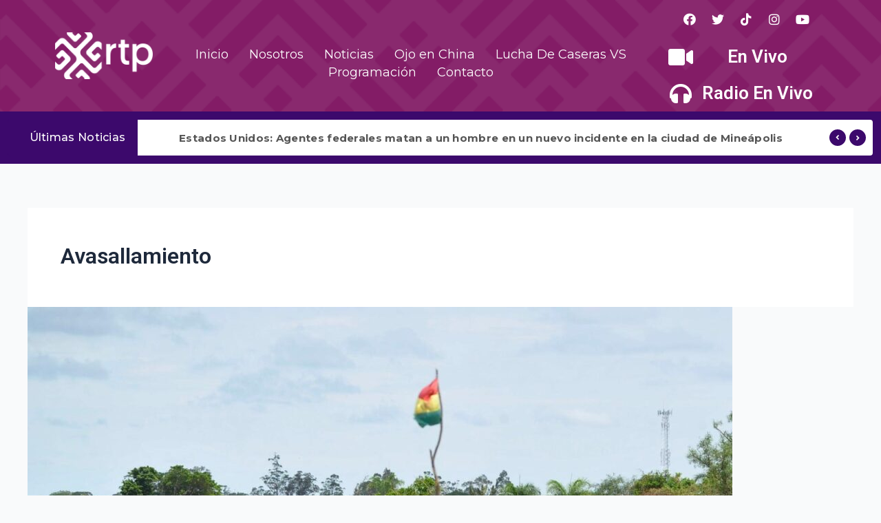

--- FILE ---
content_type: text/css
request_url: https://rtpbolivia.com.bo/wp-content/cache/speedycache/rtpbolivia.com.bo/assets/0f6557200e304b9d-main.css
body_size: 10102
content:
.text-center{text-align:center}.text-left{text-align:left}.text-right{text-align:right}.xt-project-gallery-grid-item.padding-o{margin-bottom:0;padding:0}.wpb-ea-content-items-slider.owl-theme .owl-dots,.wpb-ea-member-items-slider.owl-theme .owl-dots,.wpb-ea-testimonial-items-slider.owl-theme .owl-dots,.wpb-ea-logo-sliders.owl-theme .owl-dots,.wpb-ea-posts-slider.owl-theme .owl-dots{margin-top:15px}.theme-main-slider.owl-theme .owl-dots .owl-dot span,.wpb-ea-content-items-slider.owl-theme .owl-dots .owl-dot span,.wpb-ea-member-items-slider.owl-theme .owl-dots .owl-dot span,.wpb-ea-testimonial-items-slider.owl-theme .owl-dots .owl-dot span,.wpb-ea-posts-slider.owl-theme .owl-dots .owl-dot span,.wpb-ea-logo-sliders.owl-theme .owl-dots .owl-dot span{background-color:#3878ff;border:1px solid;border-color:#3878ff}.theme-main-slider.owl-theme .owl-dots .owl-dot span{border-color:#fff;background-color:#fff}body .theme-main-slider.owl-theme .owl-dots .owl-dot span,body .wpb-ea-content-items-slider.owl-theme .owl-dots .owl-dot span,body .wpb-ea-member-items-slider.owl-theme .owl-dots .owl-dot span,body .wpb-ea-testimonial-items-slider.owl-theme .owl-dots .owl-dot span,body .wpb-ea-posts-slider.owl-theme .owl-dots .owl-dot span,body .wpb-ea-logo-sliders.owl-theme .owl-dots .owl-dot span{display:inline-block;height:9px;cursor:pointer;margin-right:5px;width:20px;border-radius:6px}body .theme-main-slider.owl-theme .owl-dots .owl-dot span{width:15px;height:15px;border-radius:10px;margin:0}body .theme-main-slider.owl-theme .owl-dots .owl-dot.active span,body .wpb-ea-content-items-slider.owl-theme .owl-dots .owl-dot.active span,body .wpb-ea-member-items-slider.owl-theme .owl-dots .owl-dot.active span,body .wpb-ea-testimonial-items-slider.owl-theme .owl-dots .owl-dot.active span,body .wpb-ea-posts-slider.owl-theme .owl-dots .owl-dot.active span,body .wpb-ea-logo-sliders.owl-theme .owl-dots .owl-dot.active span{width:30px;-webkit-transition:all 0.2s ease-out;-moz-transition:all 0.2s ease-out;-o-transition:all 0.2s ease-out;-ms-transition:all 0.2s ease-out;transition:all 0.2s ease-out;-webkit-font-smoothing:antialiased;-moz-osx-font-smoothing:grayscale}.theme-main-slider.owl-theme .owl-dots .owl-dot.active span{background-color:#3878ff;border-color:#3878ff}.wpb-ea-content-items-slider.owl-theme .owl-nav [class*=owl-],.wpb-ea-member-items-slider.owl-theme .owl-nav [class*=owl-],.wpb-ea-testimonial-items-slider.owl-theme .owl-nav [class*=owl-],.wpb-ea-posts-slider.owl-theme .owl-nav [class*=owl-]{position:absolute;border-radius:50%;padding:0}.wpb-ea-content-items-slider.owl-theme .owl-nav,.wpb-ea-member-items-slider.owl-theme .owl-nav,.wpb-ea-testimonial-items-slider.owl-theme .owl-nav,.wpb-ea-posts-slider.owl-theme .owl-nav{position:unset}.wpb-ea-content-items-slider.owl-theme .owl-prev,.wpb-ea-content-items-slider.owl-theme .owl-next,.wpb-ea-member-items-slider.owl-theme .owl-prev,.wpb-ea-member-items-slider.owl-theme .owl-next,.wpb-ea-testimonial-items-slider.owl-theme .owl-prev,.wpb-ea-testimonial-items-slider.owl-theme .owl-next,.wpb-ea-posts-slider.owl-theme .owl-prev,.wpb-ea-posts-slider.owl-theme .owl-next,.wpb-ea-logo-sliders.owl-theme .owl-prev,.wpb-ea-logo-sliders.owl-theme .owl-next{border-color:rgb(255 255 255 / .44);top:calc(50% - 25px);height:40px;width:40px;line-height:45px;background-color:#3878ff;margin:0}.wpb-ea-content-items-slider .owl-prev,.wpb-ea-member-items-slider .owl-prev,.wpb-ea-testimonial-items-slider .owl-prev,.wpb-ea-posts-slider .owl-prev{left:-10%}.wpb-ea-content-items-slider .owl-next,.wpb-ea-member-items-slider .owl-next,.wpb-ea-testimonial-items-slider .owl-next,.wpb-ea-posts-slider .owl-next{right:-10%}.wpb-ea-content-items-slider .owl-prev i,.wpb-ea-content-items-slider .owl-next i,.wpb-ea-member-items-slider .owl-prev i,.wpb-ea-member-items-slider .owl-next i,.wpb-ea-testimonial-items-slider .owl-prev i,.wpb-ea-testimonial-items-slider .owl-next i,.wpb-ea-posts-slider .owl-prev i,.wpb-ea-posts-slider .owl-next i,.wpb-ea-logo-sliders.owl-theme .owl-prev i,.wpb-ea-logo-sliders.owl-theme .owl-next i{color:#fff;font-size:16px}.wpb-ea-content-items-slider.owl-theme .owl-nav,.wpb-ea-member-items-slider.owl-theme .owl-nav,.wpb-ea-testimonial-items-slider.owl-theme .owl-nav,.wpb-ea-posts-slider.owl-theme .owl-nav{margin-top:0}.wpb-ea-content-items-slider.owl-theme .owl-nav .disabled,.wpb-ea-member-items-slider.owl-theme .owl-nav .disabled,.wpb-ea-testimonial-items-slider.owl-theme .owl-nav .disabled,.wpb-ea-posts-slider.owl-theme .owl-nav .disabled{opacity:.7}.wpb-ea-button-primary a{display:inline-block;font-size:16px;font-weight:600;color:#3878ff;padding:12px 40px;border:2px solid;border-color:#3878ff;border-radius:5px;transition:.3s}.wpb-ea-button-primary a:hover{background-color:#3878ff;color:#fff}.wpb-ea-button-primary.btn-white a{color:#fff;border-color:#fff}.wpb-ea-button-primary.btn-white a:hover{background-color:#3878ff;border-color:#3878ff}.wpb-ea-button-primary.btn-white.wpb-ea-button-btn_background a{background-color:#3878ff;border-color:#3878ff;color:#fff}.text-center{text-align:center}.text-left{text-align:left}.text-right{text-align:right}.rtl .text-right{text-align:left}.rtl .text-left{text-align:right}.owl-carousel .owl-nav button{display:flex;align-items:center;justify-content:center}.wpb-ea-alert{position:relative;padding:.75rem 1.25rem;margin-bottom:1rem;border:1px solid #fff0;border-radius:.25rem}.wpb-ea-alert-primary{color:#004085;background-color:#cce5ff;border-color:#b8daff}.wpb-ea-alert-secondary{color:#383d41;background-color:#e2e3e5;border-color:#d6d8db}.wpb-ea-alert-success{color:#155724;background-color:#d4edda;border-color:#c3e6cb}.wpb-ea-alert-danger{color:#721c24;background-color:#f8d7da;border-color:#f5c6cb}.wpb-ea-alert-warning{color:#856404;background-color:#fff3cd;border-color:#ffeeba}.wpb-ea-alert-info{color:#0c5460;background-color:#d1ecf1;border-color:#bee5eb}.wpb-ea-content-items-grid>div{margin-bottom:30px}.wpb-ea-content-items-grid .wpb-ea-content-box{height:100%;box-shadow:0 1px 6px 0 rgb(0 0 0 / .06)}.wpb-ea-content-box{background:#fff}.wpb-ea-content-box-inner{padding:27px 30px 27px 30px}.wpb-ea-content-box img{width:100%}.wpb-ea-content-box-inner h3{font-size:18px;font-weight:700;color:#000;margin:0 0 18px;padding-bottom:0;line-height:22px}.wpb-ea-content-box-inner span.wpb-ea-content-box-text p{margin-bottom:0}.wpb-ea-content-box:not(.wpb-ea-content-box-bg-default) .wpb-ea-content-box-inner span.wpb-ea-content-box-text p,.wpb-ea-content-box:not(.wpb-ea-content-box-bg-default) .wpb-ea-content-box-inner h3{color:#fff}.wpb-ea-content-box-bg-blue .wpb-ea-content-box-inner{background:#3dc1d3}.wpb-ea-content-box-bg-purple .wpb-ea-content-box-inner{background:#546de5}.wpb-ea-content-box-bg-red .wpb-ea-content-box-inner{background:#fa575d}.wpb-ea-content-box-bg-orange .wpb-ea-content-box-inner{background:#ffc048}.wpb-ea-content-box-bg-coral .wpb-ea-content-box-inner{background:coral}.wpb-ea-content-box-bg-sky_blue .wpb-ea-content-box-inner{background:#5352ed}.wpb-ea-content-box-bg-wet_asphalt .wpb-ea-content-box-inner{background:#636e72}.wpb-ea-content-box-bg-tomato .wpb-ea-content-box-inner{background:#ff6348}.wpb-ea-service-box-type-icon{display:-webkit-box;display:-ms-flexbox;display:flex;-webkit-box-align:start;-ms-flex-align:start;align-items:flex-start}.wpb-ea-service-box-type-icon.wpb-ea-service-box-icon-style-default .wpb-ea-service-box-icon{max-width:4.125rem;-webkit-box-flex:0;-ms-flex:0 0 4.125rem;flex:0 0 4.125rem;margin-right:1.5625rem}.wpb-ea-service-box-icon-style-default.wpb-ea-service-box-icon-position-right .wpb-ea-service-box-icon{order:2;margin-right:0;margin-left:1.5625rem}@media only screen and (max-width:991px){.wpb-ea-service-box-type-icon.wpb-ea-service-box-icon-style-default .wpb-ea-service-box-icon{max-width:2.125rem}}.wpb-ea-service-box-icon-style-default.wpb-ea-service-box-icon-position-right{text-align:right}.wpb-ea-service-box-type-icon.wpb-ea-service-box-icon-style-grid{display:block}.wpb-ea-service-box-icon-style-grid{box-shadow:rgb(0 0 0 / .12) 0 3px 13px 1px;padding:40px;background:#fff;border-radius:4px;transition:0.4s;cursor:default;text-align:center}.wpb-ea-service-box-icon-style-grid i{background-color:rgb(72 146 248 / .2);width:90px;height:90px;display:inline-flex;align-items:center;justify-content:center;margin-bottom:30px;border-radius:50%}.wpb-ea-service-box-icon-style-grid:hover{transform:translateY(-8px)}.wpb-ea-service-box{margin-bottom:30px}.wpb-ea-service-box.wpb-ea-service-box-type-image{box-shadow:rgb(0 0 0 / .12) 0 3px 13px 1px;border-radius:3px;overflow:hidden}.wpb-ea-service-box.wpb-ea-service-box-type-image .wpb-ea-service-box-content{background:#fff}.wpb-ea-service-box img{display:block;width:100%}.wpb-ea-service-box i{font-size:35px;color:#3878ff;transition:all 0.3s ease}.wpb-ea-service-box.wpb-ea-service-box-icon-style-default:hover i{-webkit-transform:translateY(-10px);-ms-transform:translateY(-10px);transform:translateY(-10px)}.wpb-ea-service-box h3{font-size:18px;line-height:28px;font-weight:600;color:#000;margin-bottom:20px;margin-top:0}.wpb-ea-service-box span.wpb-ea-service-box-text p{color:#777;font-size:15px}.wpb-ea-service-box-btn{display:block;margin-top:28px;font-weight:600}.wpb-ea-service-box-image .wpb-ea-service-box-btn{border:2px solid #f2f3f6;padding:12px 0;text-align:center;border-radius:3px}.wpb-ea-service-box-image .wpb-ea-service-box-btn:hover{color:#fff}.wpb-ea-team-member{background-color:#fff;margin-bottom:30px;margin-bottom:30px;border-radius:5px;overflow:hidden}.wpb-ea-team-member.wpb-ea-team-member-shadow-yes{box-shadow:2px 2px 2px rgb(0 0 0 / .04);-webkit-box-shadow:2px 2px 2px rgb(0 0 0 / .04)}.wpb-ea-member-items-slider .wpb-ea-team-member{margin-bottom:5px}.wpb-ea-team-member .person-info{padding:30px}.wpb-ea-team-member .social-links{margin:0;padding:0}.wpb-ea-team-member .social-links li{margin:0;display:inline-block}.wpb-ea-team-member .social-links li a{display:block;padding:3px 10px}.wpb-ea-team-member .person_image{position:relative}.wpb-ea-team-member .social-buttons{position:absolute;bottom:0;top:auto;padding:20px 0;left:0;display:-webkit-box;display:-ms-flexbox;display:flex;width:100%;opacity:0;-webkit-transition:all .6s;-o-transition:all .6s;transition:all .6s;-webkit-box-pack:center;-ms-flex-pack:center;justify-content:center;text-align:center;align-items:center}.wpb-ea-team-member:hover .social-buttons{opacity:1}.wpb-ea-team-member .social-links{line-height:0;font-size:14px;-webkit-transition:all .3s;-o-transition:all .3s;transition:all .3s;opacity:0;-webkit-transform:translate3d(0,15px,0);transform:translate3d(0,15px,0)}.wpb-ea-team-member:hover .social-links{opacity:1;-webkit-transform:translateZ(0);transform:translateZ(0)}.wpb-ea-team-member .social-buttons a,.wpb-ea-team-member .social-buttons a:hover{color:#fff}.wpb-ea-team-member h3{margin-top:0;margin-bottom:6px;font-size:20px;line-height:normal}.wpb-ea-team-designation{font-weight:600;font-size:12px;text-transform:uppercase;letter-spacing:1px;line-height:14px;color:rgb(49 50 51 / .5)}.wpb-ea-team-member .wpb-ea-team-bio{margin-top:20px;font-size:14px}.wpb-ea-team-member .wpb-ea-team-bio p:last-child{margin-bottom:0}.wpb-ea-pricing-table{background-color:#fff;box-shadow:0 0 15px rgb(41 41 41 / .12);border-radius:5px;padding:50px 30px}.wpb-ea-pricing-table.active{box-shadow:0 0 30px rgb(41 41 41 / .2);margin-top:-20px;padding:60px 30px}.wpb-ea-pricing-table h2.pricing-heading{font-size:28px;font-weight:700;line-height:normal;color:#1f1f1f;margin-top:0;margin-bottom:12px}.wpb-ea-pricing-table .pricing-subheading{font-size:15px;line-height:normal;color:#5a5959}.wpb-ea-pricing-table .pricing-tag{font-size:28px;font-weight:600;line-height:normal;color:#3878ff;margin-top:40px;margin-bottom:40px}.wpb-ea-pricing-table span.pricing-currency-left{font-size:18px;position:relative;top:0}.wpb-ea-pricing-table span.pricing-currency-right{font-size:30px;position:relative;top:-14px}.wpb-ea-pricing-table .pricing-time{font-size:16px;font-weight:500;color:#1f1f1f;margin-top:0}.wpb-ea-pricing-table .priceing-features{margin-top:20px;text-align:left}.rtl .wpb-ea-pricing-table .priceing-features{text-align:right}.wpb-ea-pricing-table .priceing-features ul{margin:0;padding:0}.wpb-ea-pricing-table .priceing-features ul li{list-style:none;font-size:15px;font-weight:400;line-height:normal;color:#333;margin-bottom:20px}.wpb-ea-pricing-table .priceing-features ul li:last-child{margin-bottom:0}.wpb-ea-pricing-table .priceing-features ul li i.feature-icon{display:inline-block;margin-right:15px;color:#3878ff}.wpb-ea-testimonial-item{box-shadow:rgb(0 0 0 / .12) 0 3px 13px 1px;border-radius:3px;padding:40px;background-color:#fff}.wpb-ea-testimonial-items-grid .wpb-ea-testimonial-item{margin-bottom:30px}.wpb-ea-testimonial-items-slider .wpb-ea-testimonial-item{margin-bottom:10px;box-shadow:0 0 8px 0 rgb(0 0 0 / .08)}.wpb-ea-testimonial-item .description{margin-bottom:20px}.wpb-ea-testimonial-item .description .quote{color:#3878ff;font-weight:700;font-size:20px;margin-bottom:30px;display:inline-block}.wpb-ea-testimonial-item .description h5.testimonial-title{color:#000;font-size:18px;line-height:24px;font-weight:600;margin-bottom:30px;margin-top:0}.wpb-ea-testimonial-item .description p.testimonial-content{color:#777;font-size:16px;font-weight:400;font-style:italic;line-height:26px;margin-bottom:20px;margin-top:0}.wpb-ea-testimonial-item .client-details .client-image{vertical-align:middle;display:inline-block}.wpb-ea-testimonial-item .client-details .client-image img{margin-bottom:10px;border-radius:50%;max-width:80px;border-radius:50%;display:block;overflow:hidden;transform-style:initial;margin:auto}.wpb-ea-testimonial-item .client-details .client-image.default-border-style img{border-width:2px;border-style:solid;border-top-color:#e8e8e8;border-right-color:#e8e8e8;border-bottom-color:#3878ff;border-left-color:#3878ff;padding:4px}.wpb-ea-testimonial-item .client-details{display:flex;justify-content:center;align-items:center}.wpb-ea-testimonial-item .client-details>a.elementor-clickable,.wpb-ea-testimonial-item .client-details>.client-image{margin-right:15px}.wpb-ea-testimonial-item .client-details .client-info{font-size:.875em;color:#777;font-size:14px;font-weight:400;line-height:22px;text-align:left}.wpb-ea-testimonial-item .client-details .client-info h6.client-name{margin-bottom:3px;margin-top:0;font-size:15px;line-height:normal;font-weight:600;color:#000}.wpb-ea-testimonial-item .client-details .client-info .company{position:relative;padding-left:20px}.wpb-ea-testimonial-item .client-details .client-info .client-desig-company{color:#555}.wpb-ea-testimonial-item .client-details .client-info .company:before{position:absolute;content:"";left:4px;top:9px;width:8px;height:2px;background-color:#777}.wpb-ea-posts-grid .wpb-ea-post-carousel{height:100%}.wpb-ea-posts-grid .wpb-ea-posts-item-column{margin-bottom:30px}.wpb-ea-post-carousel{box-shadow:rgb(0 0 0 / .12) 0 3px 13px 1px;-webkit-box-shadow:rgb(0 0 0 / .12) 0 3px 13px 1px;background-color:#fff}.wpb-ea-posts-slider .wpb-ea-post-carousel{box-shadow:none;border:1px solid rgb(0 0 0 / .06)}.wpb-ea-posts-slider .owl-item{padding-bottom:10px}.wpb-ea-post-carousel .post-info{padding:25px}.wpb-ea-post-carousel .post-thumbnail{position:relative}.wpb-ea-post-carousel .post-thumbnail .featured-product-text{position:absolute;content:"";right:0;top:0;background-color:#3878ff;padding:1px 6px;color:#fff;border-radius:4px;font-size:12px;font-weight:600;z-index:9}.wpb-ea-post-carousel .post-thumbnail img{display:block;width:100%}.wpb-ea-post-carousel .post-thumbnail a:before{background:linear-gradient(180deg,#000 2%,#fff0 100%);mix-blend-mode:multiply;-webkit-mix-blend-mode:multiply;-webkit-transition:all .2s ease-out .1s;-o-transition:all .2s ease-out .1s;transition:all .2s ease-out .1s;overflow:hidden;position:absolute;content:'';top:0%;left:0;width:100%;height:0%;opacity:.4}.wpb-ea-post-carousel .post-info .post-content .post-date a,.wpb-timeline-content .wpb-timeline-date-inner{line-height:22px;padding:0 10px;display:inline-block;font-size:12px;font-weight:700;margin-right:10px;margin-bottom:15px;background-color:#3878ff;color:#fff}.wpb-timeline-content .wpb-timeline-date-inner{line-height:inherit;margin:0}.wpb-ea-post-carousel .post-info .post-content h3.post-heading{margin-top:0;margin-bottom:15px;padding:0;font-size:18px;line-height:normal}.wpb-ea-post-carousel .post-info .post-content a{transition:.3s}.wpb-ea-post-carousel .post-info .post-content>a:hover{color:#3878ff}.wpb-ea-post-carousel .post-info .post-content .post-meta{font-size:14px;line-height:17px;font-weight:400;color:#999}.wpb-ea-post-carousel .post-info .post-content .post-meta,.wpb-ea-post-carousel .post-info .post-content .post-meta a{font-size:14px;line-height:17px;font-weight:400;color:#999;font-style:italic}.wpb-ea-post-carousel .post-info .post-content .post-meta a{font-style:normal;font-weight:600}.wpb-ea-post-carousel .post-info .post-content .post-meta span.wpb-ea-post-author,.wpb-ea-post-carousel .post-info .post-content .post-meta span.wpb-ea-post-date,.wpb-ea-post-carousel .post-info .post-content .post-meta span.wpb-ea-post-cats,.wpb-ea-post-carousel .post-info .post-content .post-meta span.wpb-ea-post-tags{margin-right:10px}.wpb-ea-post-carousel .post-info .post-content .post-meta .wpb-ea-post-cat-item:after,.wpb-ea-post-carousel .post-info .post-content .post-meta .wpb-ea-post-tag-item:after{content:", "}.wpb-ea-post-carousel .post-info .post-content .post-meta .wpb-ea-post-cat-item:last-of-type:after,.wpb-ea-post-carousel .post-info .post-content .post-meta .wpb-ea-post-tag-item:last-of-type:after{display:none;content:""}.post-content .post-details{padding:0;margin-top:22px;margin-bottom:22px;line-height:normal}.post-content .post-details p{margin:0}.wpb-ea-product-rating{margin:0 0 10px!important;padding:0!important}.wpb-ea-post-carousel.content-alignment-center .wpb-ea-product-rating{width:100%;display:inline-block}.wpb-ea-post-carousel.content-alignment-center .wpb-ea-product-rating .star-rating{margin:0 auto}.wpb-ea-post-carousel.content-alignment-right .wpb-ea-product-rating{width:100%;float:right}.wpb-ea-post-carousel.content-alignment-right .wpb-ea-product-rating .star-rating{float:right}.wpb-ea-product-rating .star-rating{overflow:hidden;position:relative;height:14px;line-height:1;font-size:14px;width:5.4em;font-family:star;color:#3878ff}.wpb-ea-product-rating .star-rating::before{content:'\73\73\73\73\73';color:#d3ced2;float:left;top:0;left:0;position:absolute}.wpb-ea-product-rating .star-rating span{overflow:hidden;float:left;top:0;left:0;position:absolute;padding-top:1.5em}.wpb-ea-product-rating .star-rating span::before{content:'\53\53\53\53\53';top:0;position:absolute;left:0}.wpb-ea-product-price{color:#3878ff;font-weight:500;margin-bottom:22px;font-size:18px}.wpb-ea-product-price del{color:#777}.wpb-ea-post-carousel .post-info .post-footer{border-top:1px solid #e8e8e8}.wpb-ea-post-carousel .post-info .post-footer a.read-more,.wpb-ea-post-carousel .post-info .post-footer a.button{font-size:14px;line-height:14px;color:#333;font-weight:700;display:inline-block;margin-top:20px;transition:.3s}.wpb-ea-post-carousel .post-info .post-footer a.read-more i{padding-left:5px;transition:.3s}.wpb-ea-post-carousel .post-info .post-footer a.read-more:hover,.wpb-ea-post-carousel .post-info .post-footer a.button:hover{color:#333}.wpb-ea-post-carousel .post-info .post-footer a.read-more:hover i{color:#333;padding-left:8px}.wpb-ea-post-carousel .post-thumbnail:hover a:before{height:100%;bottom:0}.wpb-ea-video .wpb-ea-video-inner{position:relative;display:inline-block;box-shadow:0 10px 50px 0 rgb(7 42 68 / .03),0 15px 11px 0 rgb(0 0 0 / .03);border-radius:5px;overflow:hidden}.wpb-ea-video.wpb-ea-video-popup-default .wpb-ea-video-inner:before{position:absolute;content:"";left:0;top:0;width:100%;height:100%;background-color:rgb(0 0 0 / .2)}.wpb-ea-video .wpb-ea-video-inner img{margin:0 auto}.wpb-ea-video .wpb-ea-video-inner .xt-button a:active{outline:none}.wpb-ea-video.wpb-ea-video-popup-default .wpb-ea-video-inner .xt-button a{position:absolute;top:50%;width:80px;height:80px;top:calc(50% - 40px);left:0;right:0}.wpb-ea-video.wpb-ea-video-popup-default .wpb-ea-video-inner .xt-button a:hover{transform:scale(1.1);box-shadow:0 10px 50px 0 rgb(7 42 68 / .03),0 15px 11px 0 rgb(0 0 0 / .03)}.wpb-ea-video.wpb-ea-video-popup-default .wpb-ea-video-inner .xt-button a:focus{outline:none}.wpb-ea-video .wpb-ea-video-inner .xt-button a,.wpb-ea-video.wpb-ea-video-popup-content i.video-content-icon{color:#fff;background:#3878ff;width:50px;height:50px;border-radius:50%;display:inline-flex;align-items:center;justify-content:center;z-index:1;margin:0 auto;text-align:center;-webkit-box-sizing:border-box;-moz-box-sizing:border-box;box-sizing:border-box;box-shadow:rgb(0 0 0 / .12) 0 3px 13px 1px}.wpb-ea-video.wpb-ea-video-popup-fancy .wpb-ea-video-inner .xt-button a{width:60px;height:60px}.wpb-ea-video .wpb-ea-video-inner .xt-button a i{font-size:22px}.wpb-ea-video-popup-content-area{padding:40px 20px}.wpb-ea-video-popup-fancy-content-details{padding:20px 40px 40px 40px;position:relative}.wpb-ea-video.wpb-ea-video-popup-content .wpb-ea-video-inner .xt-button a i{font-size:22px;margin-left:4px}.wpb-ea-video.wpb-ea-video-popup-content i.video-content-icon{font-size:20px;margin-bottom:10px}.wpb-ea-video-popup-content .wpb-ea-video-inner h3{font-size:26px;line-height:36px}.wpb-ea-video-popup-fancy .wpb-ea-video-popup-fancy-content-details h3{margin-top:0;margin-bottom:15px;font-size:22px;line-height:32px}.wpb-ea-video-popup-content-area p,.wpb-ea-video-popup-fancy .wpb-ea-video-popup-fancy-content-details{font-size:16px}.wpb-ea-video-popup-content-area p,.wpb-ea-video-popup-fancy .wpb-ea-video-popup-fancy-content-details p{margin-bottom:0}.wpb-ea-video-popup-link-area{display:flex;align-items:center;margin-top:38px}.wpb-ea-video-popup-link-area .xt-button{margin-right:20px}.rtl .wpb-ea-video-popup-link-area .xt-button{margin-right:0;margin-left:20px}.wpb-ea-video-popup-link-area h4{margin:0;font-size:18px;font-weight:600}.wpb-ea-video-popup-content-area .wpb-ea-video-popup-link-details p{margin:0}.wpb-ea-video-popup-fancy-content-image{-webkit-clip-path:polygon(0 0,100% 0,100% 75%,0% 100%);clip-path:polygon(0 0,100% 0,100% 75%,0% 100%)}.rtl .wpb-ea-video-popup-fancy-content-image{-webkit-clip-path:polygon(0 0,100% 0,100% 100%,0% 75%);clip-path:polygon(0 0,100% 0,100% 100%,0% 75%)}.wpb-ea-video-popup-fancy-content-details .xt-button{position:absolute;right:40px;top:-120px}.wpb-ea-video-popup-fancy-content-area{background:#fff}ul.wpb_ea_fancy_lists{margin:0!important;padding:0!important}ul.wpb_ea_fancy_lists li i{color:#3878ff}ul.wpb_ea_fancy_lists li span.wpb-ea-fancy-list-text{padding-left:15px}ul.wpb_ea_fancy_lists li{display:block;font-weight:500;font-size:14px}body ul.wpb_ea_fancy_lists li:last-child{margin-bottom:0}ul.wpb_ea_fancy_lists li a{color:#3c4858;transition:.3s;display:block;width:100%}ul.wpb_ea_fancy_lists li a:hover{color:#3c4858}ul.wpb_ea_fancy_lists.wpb_ea_fancy_lists_type_boxed li{border-radius:4px;box-shadow:rgb(0 0 0 / .12) 0 3px 13px 1px;background-color:#fff;padding:15px 20px;display:flex;align-items:center;transition:0.3s}ul.wpb_ea_fancy_lists.wpb_ea_fancy_lists_type_boxed li:hover{transform:translateY(-3px)}ul.wpb_ea_fancy_lists.wpb_ea_fancy_lists_type_boxed li i{width:40px;height:40px;display:inline-flex;align-items:center;justify-content:center;color:#fff;border-radius:30px;position:relative;z-index:1}ul.wpb_ea_fancy_lists.wpb_ea_fancy_lists_type_boxed li i:after{width:35px;height:35px;opacity:.3;-webkit-transform:scale(1.4) translate(-50%,-50%);-moz-transform:scale(1.4) translate(-50%,-50%);-ms-transform:scale(1.4) translate(-50%,-50%);-o-transform:scale(1.4) translate(-50%,-50%);transform:scale(1.4) translate(-50%,-50%)}ul.wpb_ea_fancy_lists.wpb_ea_fancy_lists_type_boxed li i:after{content:"";display:block;width:100px;height:100px;-webkit-border-radius:50%;-moz-border-radius:50%;border-radius:50%;position:absolute;z-index:-1;background:inherit;top:50%;left:50%;-webkit-transform-origin:0% 0%;-moz-transform-origin:0% 0%;-ms-transform-origin:0% 0%;-o-transform-origin:0% 0%;transform-origin:0% 0%;opacity:0;-webkit-transform:scale(.8) translate(-50%,-50%);-moz-transform:scale(.8) translate(-50%,-50%);-ms-transform:scale(.8) translate(-50%,-50%);-o-transform:scale(.8) translate(-50%,-50%);transform:scale(.8) translate(-50%,-50%);-webkit-transition:all .3s ease-in-out;-o-transition:all .3s ease-in-out;-moz-transition:all .3s ease-in-out;transition:all .3s ease-in-out}.wpb-ea-counterup{position:relative;margin-bottom:30px;border-radius:15px;background-color:#fff;padding:30px 20px;box-shadow:0 10px 50px 0 rgb(7 42 68 / .03),0 15px 11px 0 rgb(0 0 0 / .03);transition:.3s}.wpb-ea-counterup:hover{box-shadow:0 10px 50px 0 rgb(7 42 68 / .04),0 15px 11px 0 rgb(0 0 0 / .05)}.wpb-ea-counterup i{font-size:30px;color:#fff;width:70px;height:70px;border-radius:50%;display:inline-flex;align-items:center;justify-content:center}.wpb-ea-counterup .counterup-icon-text-center{text-align:center;display:block}.wpb-ea-counterup .counterup-icon-text-center i,.wpb-ea-counterup .counterup-icon-text-center img{margin-bottom:25px}.wpb-ea-counterup h3.wpb-ea-counterup-number{font-size:24px;line-height:40px;margin-top:0;padding-top:0;padding-bottom:0;margin-bottom:0;font-weight:700;color:#333}.wpb-ea-counterup span.wpb-ea-counterup-title{margin-top:0;font-size:16px;font-weight:500;display:inline-block;color:#525151}.wpb-ea-counterup-icon-left,.wpb-ea-counterup-icon-right{display:flex;align-items:center}.wpb-ea-counterup-icon-right{justify-content:flex-end}.counterup-icon-text-right{order:2}.wpb-ea-counterup-icon-center{text-align:center}.counterup-icon-text-left{margin-right:30px}.counterup-icon-text-right{margin-left:30px}.wpb-ea-counterup-icon-right .wpb-ea-counterup-content{text-align:right}.wpb-ea-counterup .counterup-icon-text-center img{margin-left:auto;margin-right:auto}.xt-project-gallery-grid-item{margin-bottom:30px}.xt-project-gallery-nav{text-align:center;margin-bottom:60px}.xt-project-gallery-nav ul{margin:0!important;padding:0!important}.xt-project-gallery-nav ul li{display:inline;margin:0 20px;cursor:pointer}.xt-project-gallery-nav ul li span{padding:12px 0;font-weight:600}.xt-project-gallery-nav.has-border-bottom ul li span{border-bottom:2px solid #fff0}.xt-project-gallery-nav.has-border-bottom ul li.current span{border-bottom:2px solid #3878ff}.xt-project-gallery-wrapper .xt-project-gallery{margin-top:50px}.xt-project-gallery .xt-project-gallery-grid-item figure figcaption .xt-project-lightbox:focus{outline:none}.xt-project-gallery .xt-project-gallery-grid-item figure{position:relative;overflow:hidden;display:block}.xt-project-gallery .xt-project-gallery-grid-item figure img{position:relative;width:100%;display:block;overflow:hidden}.xt-project-gallery .xt-project-gallery-grid-item figure figcaption{position:absolute;height:100%;width:100%;top:auto;left:0;color:#fff;bottom:0;z-index:10;-webkit-transition:all 0.4s ease-out;-moz-transition:all 0.4s ease-out;-o-transition:all 0.4s ease-out;-ms-transition:all 0.4s ease-out;transition:all 0.4s ease-out;-webkit-font-smoothing:antialiased;-moz-osx-font-smoothing:grayscale}.xt-project-gallery .xt-project-gallery-grid-item figure figcaption:after{content:'';position:absolute;width:100%;height:100%;top:0;left:0;-webkit-transition:all 0.4s ease-out;-moz-transition:all 0.4s ease-out;-o-transition:all 0.4s ease-out;-ms-transition:all 0.4s ease-out;transition:all 0.4s ease-out;-webkit-font-smoothing:antialiased;-moz-osx-font-smoothing:grayscale;transform:translateX(0) translateY(0) translateZ(0) rotate(0deg) scale(.95);-o-transform:translateX(0) translateY(0) translateZ(0) rotate(0deg) scale(.95);-ms-transform:translateX(0) translateY(0) translateZ(0) rotate(0deg) scale(.95);-moz-transform:translateX(0) translateY(0) translateZ(0) rotate(0deg) scale(.95);-webkit-transform:translateX(0) translateY(0) translateZ(0) rotate(0deg) scale(.95);z-index:-1;opacity:0}.xt-project-gallery .xt-project-gallery-grid-item figure figcaption i{margin:0;padding:0;font-size:24px;font-weight:400;line-height:35px;position:absolute;text-align:center;width:100%;left:0;top:35%;margin-top:-22px;transform:translateX(0) translateY(0) translateZ(0) rotate(0deg) scale(1);-o-transform:translateX(0) translateY(0) translateZ(0) rotate(0deg) scale(1);-ms-transform:translateX(0) translateY(0) translateZ(0) rotate(0deg) scale(1);-moz-transform:translateX(0) translateY(0) translateZ(0) rotate(0deg) scale(1);-webkit-transform:translateX(0) translateY(0) translateZ(0) rotate(0deg) scale(1);-webkit-font-smoothing:antialiased;-moz-osx-font-smoothing:grayscale;opacity:0;letter-spacing:0;color:#fff}.xt-project-gallery .xt-project-gallery-grid-item figure figcaption h3{margin:0;padding:0;position:absolute;z-index:3;text-align:center;width:100%;width:calc(100% - 30px);left:15px;right:15px;font-size:18px;font-weight:600;line-height:24px;text-transform:capitalize;top:46%;margin-top:30px;margin-top:-2px;transform:translateX(80px) translateY(0) translateZ(0) rotate(0deg) scale(1);-o-transform:translateX(80px) translateY(0) translateZ(0) rotate(0deg) scale(1);-ms-transform:translateX(80px) translateY(0) translateZ(0) rotate(0deg) scale(1);-moz-transform:translateX(80px) translateY(0) translateZ(0) rotate(0deg) scale(1);-webkit-transform:translateX(80px) translateY(0) translateZ(0) rotate(0deg) scale(1);-webkit-transition:all 0.4s ease-out;-moz-transition:all 0.4s ease-out;-o-transition:all 0.4s ease-out;-ms-transition:all 0.4s ease-out;transition:all 0.4s ease-out;-webkit-font-smoothing:antialiased;-moz-osx-font-smoothing:grayscale;opacity:0;letter-spacing:0;color:#fff}.xt-project-gallery .xt-project-gallery-grid-item figure figcaption .sub-title{margin:0;padding:0;position:absolute;text-align:center;width:100%;left:0;font-size:15px;top:50%;margin-top:30px;transform:translateX(-70px) translateY(0) translateZ(0) rotate(0deg) scale(1);-o-transform:translateX(-70px) translateY(0) translateZ(0) rotate(0deg) scale(1);-ms-transform:translateX(-70px) translateY(0) translateZ(0) rotate(0deg) scale(1);-moz-transform:translateX(-70px) translateY(0) translateZ(0) rotate(0deg) scale(1);-webkit-transform:translateX(-70px) translateY(0) translateZ(0) rotate(0deg) scale(1);-webkit-transition:all 0.4s ease-out;-moz-transition:all 0.4s ease-out;-o-transition:all 0.4s ease-out;-ms-transition:all 0.4s ease-out;transition:all 0.4s ease-out;-webkit-font-smoothing:antialiased;-moz-osx-font-smoothing:grayscale;opacity:0;letter-spacing:0;color:#fff}.xt-project-gallery .xt-project-gallery-grid-item figure figcaption .xt-project-lightbox{position:absolute;z-index:2;width:100%;height:100%;left:0;top:0;text-indent:-99999px}.xt-project-gallery .xt-project-gallery-grid-item figure:hover,.xt-project-gallery .xt-project-gallery-grid-item figure:focus,.xt-project-gallery .xt-project-gallery-grid-item figure.xt-item-touchend{-webkit-transition:all 0.4s ease-out;-moz-transition:all 0.4s ease-out;-o-transition:all 0.4s ease-out;-ms-transition:all 0.4s ease-out;transition:all 0.4s ease-out;-webkit-font-smoothing:antialiased;-moz-osx-font-smoothing:grayscale}.xt-project-gallery .xt-project-gallery-grid-item figure:hover figcaption,.xt-project-gallery .xt-project-gallery-grid-item figure:focus figcaption,.xt-project-gallery .xt-project-gallery-grid-item figure.xt-item-touchend figcaption{-webkit-box-shadow:0 0 10px 0 rgb(0 0 0 / .12);-moz-box-shadow:0 0 10px 0 rgb(0 0 0 / .12);-ms-box-shadow:0 0 10px 0 rgb(0 0 0 / .12);-o-box-shadow:0 0 10px 0 rgb(0 0 0 / .12);box-shadow:0 0 10px 0 rgb(0 0 0 / .12);color:#fff;-webkit-font-smoothing:antialiased;-moz-osx-font-smoothing:grayscale;background-color:rgb(206 27 40 / .7)}.xt-project-gallery .xt-project-gallery-grid-item figure:hover figcaption:after,.xt-project-gallery .xt-project-gallery-grid-item figure:focus figcaption:after,.xt-project-gallery .xt-project-gallery-grid-item figure.xt-item-touchend figcaption:after{opacity:1;transform:translateX(0) translateY(0) translateZ(0) rotate(0deg) scale(1);-o-transform:translateX(0) translateY(0) translateZ(0) rotate(0deg) scale(1);-ms-transform:translateX(0) translateY(0) translateZ(0) rotate(0deg) scale(1);-moz-transform:translateX(0) translateY(0) translateZ(0) rotate(0deg) scale(1);-webkit-transform:translateX(0) translateY(0) translateZ(0) rotate(0deg) scale(1);-webkit-transition:all 0.4s ease-out;-moz-transition:all 0.4s ease-out;-o-transition:all 0.4s ease-out;-ms-transition:all 0.4s ease-out;transition:all 0.4s ease-out;-webkit-font-smoothing:antialiased;-moz-osx-font-smoothing:grayscale}.xt-project-gallery .xt-project-gallery-grid-item figure:hover figcaption i,.xt-project-gallery .xt-project-gallery-grid-item figure:focus figcaption i,.xt-project-gallery .xt-project-gallery-grid-item figure.xt-item-touchend figcaption i{transform:translateX(0) translateY(0) translateZ(0) rotate(0deg) scale(1);-o-transform:translateX(0) translateY(0) translateZ(0) rotate(0deg) scale(1);-ms-transform:translateX(0) translateY(0) translateZ(0) rotate(0deg) scale(1);-moz-transform:translateX(0) translateY(0) translateZ(0) rotate(0deg) scale(1);-webkit-transform:translateX(0) translateY(0) translateZ(0) rotate(0deg) scale(1);-webkit-transition:all 0.2s ease-out;-moz-transition:all 0.2s ease-out;-o-transition:all 0.2s ease-out;-ms-transition:all 0.2s ease-out;transition:all 0.2s ease-out;-webkit-font-smoothing:antialiased;-moz-osx-font-smoothing:grayscale;opacity:1}.xt-project-gallery .xt-project-gallery-grid-item figure:hover figcaption h3,.xt-project-gallery .xt-project-gallery-grid-item figure:focus figcaption h3,.xt-project-gallery .xt-project-gallery-grid-item figure.xt-item-touchend figcaption h3{transform:translateX(0) translateY(0) translateZ(0) rotate(0deg) scale(1);-o-transform:translateX(0) translateY(0) translateZ(0) rotate(0deg) scale(1);-ms-transform:translateX(0) translateY(0) translateZ(0) rotate(0deg) scale(1);-moz-transform:translateX(0) translateY(0) translateZ(0) rotate(0deg) scale(1);-webkit-transform:translateX(0) translateY(0) translateZ(0) rotate(0deg) scale(1);-webkit-transition:all 0.4s ease-out;-moz-transition:all 0.4s ease-out;-o-transition:all 0.4s ease-out;-ms-transition:all 0.4s ease-out;transition:all 0.4s ease-out;-webkit-font-smoothing:antialiased;-moz-osx-font-smoothing:grayscale;opacity:1}.xt-project-gallery .xt-project-gallery-grid-item figure:hover figcaption .sub-title,.xt-project-gallery .xt-project-gallery-grid-item figure:focus figcaption .sub-title,.xt-project-gallery .xt-project-gallery-grid-item figure.xt-item-touchend figcaption .sub-title{transform:translateX(0) translateY(0) translateZ(0) rotate(0deg) scale(1);-o-transform:translateX(0) translateY(0) translateZ(0) rotate(0deg) scale(1);-ms-transform:translateX(0) translateY(0) translateZ(0) rotate(0deg) scale(1);-moz-transform:translateX(0) translateY(0) translateZ(0) rotate(0deg) scale(1);-webkit-transform:translateX(0) translateY(0) translateZ(0) rotate(0deg) scale(1);-webkit-transition:all 0.6s ease-out;-moz-transition:all 0.6s ease-out;-o-transition:all 0.6s ease-out;-ms-transition:all 0.6s ease-out;transition:all 0.6s ease-out;-webkit-font-smoothing:antialiased;-moz-osx-font-smoothing:grayscale;opacity:1}.admin-bar .fancybox-buttons{top:32px}.wpb-ea-logo-sliders.owl-theme .owl-nav{position:unset;margin-top:30px}.wpb-ea-logo-sliders.owl-theme .owl-nav button,.wpb-ea-logo-sliders.owl-theme .owl-nav [class*=owl-]{cursor:pointer;padding:0;position:unset;transition:all .2s ease-out .1s;float:unset;display:inline-block!important;border-radius:3px;margin:0 10px}.theme-main-slider,.header-slider{overflow:hidden}.slider_preloader{position:absolute;top:0;left:0;right:0;bottom:0;background-color:#fff;z-index:99;min-height:750px}.slider_preloader_status{width:200px;height:200px;position:absolute;left:50%;top:50%;background-image:url("[data-uri]");background-repeat:no-repeat;background-position:center;margin:-100px 0 0 -100px}.header-slider-preloader{min-height:750px}.header-slider{position:relative}.header-slider .owl-dots{background:#fff0;text-align:center;position:absolute;left:0;right:0;bottom:5%;margin-top:0}.header-slider .owl-theme .owl-dots .owl-dot{margin:0 6px}.header-slider .slider-preloader-wrap,.header-slider .item{height:750px}.header-slider .item{background-size:cover;background-position:center center;position:relative;z-index:1}.header-slider .slide-img{bottom:0;position:absolute;right:5%;width:auto!important}.header-slider .item::after{background:rgb(0 0 0 / .4);content:"";height:100%;left:0;position:absolute;top:0;width:100%;z-index:-1}.header-slider .slide-table{display:table;height:100%;width:100%;background-color:rgb(63 70 87 / .55)}.header-slider .slide-tablecell{color:#fff;display:table-cell;vertical-align:middle}.header-slider .slide-tablecell .slide-text>*:nth-child(1){animation-duration:.3s}.header-slider .slide-tablecell .slide-text>*:nth-child(2){animation-duration:.3s;animation-delay:.3s;margin-bottom:30px}.header-slider .slide-tablecell .slide-text>*:nth-child(3){animation-duration:.3s;animation-delay:.6s;margin-top:30px}.header-slider .slide-tablecell .slide-text>*:nth-child(4){animation-duration:.3s;animation-delay:.9s}.header-slider .slide-tablecell .slide-text h2{color:#fff;font-size:60px;line-height:70px;font-weight:800;margin:0 0 30px}.header-slider .slide-tablecell .slide-text h2:before{display:none}.header-slider .slide-tablecell .slide-text p{font-size:18px;line-height:30px;font-weight:400}.header-slider .animation-slide .owl-nav button{color:#fff;font-size:60px;left:0;line-height:70px;margin-top:-35px;opacity:0;position:absolute;top:50%;transition:all 0.3s ease 0s;cursor:pointer}.header-slider .animation-slide .owl-nav button.owl-next{left:auto;right:0}.header-slider .animation-slide:hover .owl-nav button.owl-prev{left:30px;opacity:.5}.header-slider .animation-slide:hover .owl-nav button.owl-next{right:30px;opacity:.5}.header-slider .item,.header-slider .preloader-wrap{background-color:#bfbfbf}.header-slider .slide-buttons .btn{border:2px solid #fff}.header-slider .slide-buttons .btn:hover{border:2px solid}.header-slider .owl-carousel .animated{-webkit-animation-duration:1000ms;animation-duration:1000ms;-webkit-animation-fill-mode:both;animation-fill-mode:both}.header-slider .owl-carousel .owl-animated-in{z-index:0}.header-slider .owl-carousel .owl-animated-out{z-index:1}.header-slider .owl-carousel .fadeOut{-webkit-animation-name:ChFadeOut;animation-name:ChFadeOut}.header-slider .owl-theme .owl-nav>button{position:absolute;top:45%;width:48px;height:48px;background:#777;color:#fff;font-size:16px;border-radius:50%;-webkit-transition:all 500ms ease;-ms-transition:all 500ms ease;-o-transition:all 500ms ease;-moz-transition:all 500ms ease;transition:all 500ms ease;padding:0;margin:0}.header-slider .owl-nav>button i{-webkit-transition:all 500ms ease;-ms-transition:all 500ms ease;-o-transition:all 500ms ease;-moz-transition:all 500ms ease;transition:all 500ms ease}.header-slider .owl-nav .owl-prev{left:30px}.header-slider .owl-nav .owl-next{right:30px}.header-slider .owl-nav>button:hover,.header-slider .owl-nav>button:hover i{transform:scale(1.1)}@-webkit-keyframes ChFadeOut{0%{opacity:1}100%{opacity:0}}@keyframes ChFadeOut{0%{opacity:1}100%{opacity:0}}.header-slider .owl-theme .owl-nav{width:100%;display:block;margin-top:0}@media only screen and (max-width:1024px){.header-slider .owl-theme .owl-nav{position:absolute;top:unset;bottom:50%}}@media only screen and (max-width:768px){.header-slider .owl-theme .owl-nav [class*=owl-]{position:unset;margin:0 5px}.header-slider .owl-theme .owl-nav{bottom:60px;margin-bottom:15px}}.wpb-timeline-area{position:relative}.wpb-timeline-area::before{content:'';position:absolute;top:0;left:18px;height:100%;width:4px;background:#d7e4ed}@media only screen and (min-width:1170px){.wpb-timeline-area::before{left:50%;margin-left:-2px}}.wpb-timeline-left.wpb-timeline-area::before{right:23px;left:auto}.rtl .wpb-timeline-left.wpb-timeline-area::before{left:23px;right:auto}.wpb-timeline-right.wpb-timeline-area::before{left:23px;right:auto}.rtl .wpb-timeline-right.wpb-timeline-area::before{right:23px;left:auto}.wpb-timeline-left .wpb-timeline-icon{right:0;left:auto}.wpb-timeline-right .wpb-timeline-icon{left:0;right:auto}.rtl .wpb-timeline-left .wpb-timeline-icon{left:0;right:auto}.rtl .wpb-timeline-right .wpb-timeline-icon{right:0;left:auto}.wpb-timeline-left .wpb-timeline-icon,.wpb-timeline-right .wpb-timeline-icon{margin:0}.wpb-timeline-block{position:relative;margin:30px 0}.wpb-timeline-block h3{font-size:20px;font-weight:600;margin-top:5px;margin-bottom:15px}.wpb-timeline-block:before,.wpb-timeline-block:after{content:" ";display:table}.wpb-timeline-block:after{clear:both}.wpb-timeline-block:first-child{margin-top:0}.wpb-timeline-block:last-child{margin-bottom:0}.wpb-timeline-icon{position:absolute;top:0;left:0;width:46px;height:46px;display:flex;justify-content:center;align-items:center;text-align:center;border-radius:50%;background:#3878ff}.wpb-timeline-content-post .wpb-timeline-icon{font-weight:700;width:66px;height:66px;word-spacing:100vw;line-height:normal;-webkit-font-smoothing:antialiased}.wpb-timeline-icon i{display:block;color:#fff;font-size:22px}.wpb-timeline-content p{margin-bottom:15px;line-height:30px;font-size:14px}.wpb-timeline-content>*:last-child{margin-bottom:0}.wpb-timeline-content ul.products{margin:0}.wpb-timeline-woocommerce-content.woocommerce{display:flex;flex-direction:column;align-items:flex-start}.wpb-timeline-woocommerce-content>*:not(:last-child){margin-bottom:18px}.wpb-timeline-woocommerce-content .price{font-weight:700}.wpb-timeline-woocommerce-content.woocommerce .button,.wpb-timeline-content .btn.wpb-details-btn{background-color:#FF3876;color:#fff;padding:15px 40px;-webkit-transition:all .3s linear;-moz-transition:all .3s linear;-ms-transition:all .3s linear;-o-transition:all .3s linear;transition:all .3s linear}.wpb-timeline-content .btn.wpb-details-btn{padding:8px 40px;border-radius:2px;display:inline-flex}.wpb-timeline-woocommerce-content.woocommerce .button:hover,.wpb-timeline-woocommerce-content.woocommerce .button:focus,.wpb-timeline-content .btn.wpb-details-btn:hover,.wpb-timeline-content .btn.wpb-details-btn:focus{background-color:#CE1450;color:#fff}.wpb-timeline-woocommerce-content.woocommerce span.onsale{background-color:#FF3876;color:#fff;width:40px;height:40px;display:flex;align-items:center;justify-content:center;line-height:inherit;left:15px;top:15px;-webkit-font-smoothing:antialiased}@media screen and (min-width:769px){body .wpb-timeline-content ul.products>li.product{margin-bottom:0}}@media screen and (max-width:768px){body .wpb-timeline-content ul.products>li.product:last-child{margin-bottom:0}}@media only screen and (min-width:1170px){.wpb-timeline-icon{left:50%;margin-left:-23px;-webkit-transform:translateZ(0);-webkit-backface-visibility:hidden}.wpb-timeline-left-right.wpb-timeline-content-post .wpb-timeline-icon{margin-left:-33px}.wpb-timeline-icon.is-hidden{visibility:hidden}.wpb-timeline-icon.bounce-in{visibility:visible;-webkit-animation:cd-bounce-1 0.6s;-moz-animation:cd-bounce-1 0.6s;animation:cd-bounce-1 0.6s}}@media only screen and (max-width:1170px){.wpb-timeline-left-right.wpb-timeline-content-post .wpb-timeline-icon{margin-left:-12px}}@-webkit-keyframes cd-bounce-1{0%{opacity:0;-webkit-transform:scale(.5)}60%{opacity:1;-webkit-transform:scale(1.2)}100%{-webkit-transform:scale(1)}}@-moz-keyframes cd-bounce-1{0%{opacity:0;-moz-transform:scale(.5)}60%{opacity:1;-moz-transform:scale(1.2)}100%{-moz-transform:scale(1)}}@-o-keyframes cd-bounce-1{0%{opacity:0;-o-transform:scale(.5)}60%{opacity:1;-o-transform:scale(1.2)}100%{-o-transform:scale(1)}}@keyframes cd-bounce-1{0%{opacity:0;transform:scale(.5)}60%{opacity:1;transform:scale(1.2)}100%{transform:scale(1)}}.wpb-timeline-content{position:relative;margin-left:75px;background:#fff;border-radius:4px;padding:20px}.wpb-timeline-content img{margin-bottom:20px}.wpb-timeline-content-gallery .wpb-timeline-content img{margin-bottom:0}.wpb-timeline-content .btn{color:#3a3a3a;font-size:16px;font-weight:600;-webkit-transition:all .3s linear;-moz-transition:all .3s linear;-ms-transition:all .3s linear;-o-transition:all .3s linear;transition:all .3s linear}.wpb-timeline-shadow-yes .wpb-timeline-content{-webkit-filter:drop-shadow(0 1px 6px rgb(0 0 0 / .06))}.wpb-timeline-left .wpb-timeline-content{margin-left:0;margin-right:75px}.rtl .wpb-timeline-left .wpb-timeline-content{margin-right:0;margin-left:75px}.rtl .wpb-timeline-right .wpb-timeline-content{margin-left:0;margin-right:75px}.wpb-timeline-content:before,.wpb-timeline-content:after{content:" ";display:table}.wpb-timeline-content:after{clear:both}.wpb-timeline-content h2{color:#303e49}.wpb-timeline-content::before{content:'';position:absolute;top:15px;right:100%;width:14px;height:14px;background:#fff;clip-path:polygon(50% 0,0 100%,100% 100%);-webkit-transform:rotate(90deg);-ms-transform:rotate(90deg);transform:rotate(90deg)}.rtl .wpb-timeline-content::before{-webkit-transform:rotate(270deg);-ms-transform:rotate(270deg);transform:rotate(270deg)}.wpb-timeline-date span{background-color:#3878ff;color:#fff;display:inline-block;padding:2px 7px}.wpb-timeline-date{margin-bottom:8px}@media only screen and (min-width:768px){.wpb-timeline-content h2{font-size:20px;font-size:1.25rem}}@media only screen and (min-width:1170px){.wpb-timeline-left-right .wpb-timeline-content{margin-left:0;width:45%}.wpb-timeline-content{padding:30px}.wpb-timeline-content::before{top:15px;left:100%}.wpb-timeline-left-right .wpb-timeline-block:nth-child(even) .wpb-timeline-content{float:right}.rtl .wpb-timeline-left-right .wpb-timeline-block:nth-child(even) .wpb-timeline-content{float:left}.wpb-timeline-left-right .wpb-timeline-block:nth-child(even) .wpb-timeline-content::before,.wpb-timeline-right .wpb-timeline-block .wpb-timeline-content::before{top:15px;left:auto;right:100%;-webkit-transform:rotate(270deg);-ms-transform:rotate(270deg);transform:rotate(270deg)}.rtl .wpb-timeline-left-right .wpb-timeline-block:nth-child(even) .wpb-timeline-content::before,.rtl .wpb-timeline-right .wpb-timeline-block .wpb-timeline-content::before{right:auto;left:100%;-webkit-transform:rotate(90deg);-ms-transform:rotate(90deg);transform:rotate(90deg)}.wpb-timeline-content.is-hidden{visibility:hidden}.wpb-timeline-content.bounce-in{visibility:visible;-webkit-animation:cd-bounce-2 0.6s;-moz-animation:cd-bounce-2 0.6s;animation:cd-bounce-2 0.6s}}@media screen and (max-width:1170px){.wpb-timeline-content::before{-webkit-transform:rotate(270deg);-ms-transform:rotate(270deg);transform:rotate(270deg)}.wpb-timeline-left .wpb-timeline-content::before{left:100%;right:auto;-webkit-transform:rotate(90deg);-ms-transform:rotate(90deg);transform:rotate(90deg)}.rtl .wpb-timeline-right .wpb-timeline-content::before{left:100%;right:auto;-webkit-transform:rotate(90deg);-ms-transform:rotate(90deg);transform:rotate(90deg)}.rtl .wpb-timeline-left .wpb-timeline-content::before{right:100%;left:auto;-webkit-transform:rotate(270deg);-ms-transform:rotate(270deg);transform:rotate(270deg)}}@media only screen and (min-width:1170px){.wpb-timeline-left-right .wpb-timeline-block:nth-child(even) .wpb-timeline-content.bounce-in,.wpb-timeline-right .wpb-timeline-block .wpb-timeline-content.bounce-in{-webkit-animation:cd-bounce-2-inverse 0.6s;-moz-animation:cd-bounce-2-inverse 0.6s;animation:cd-bounce-2-inverse 0.6s}}@-webkit-keyframes cd-bounce-2{0%{opacity:0;-webkit-transform:translateX(-100px)}60%{opacity:1;-webkit-transform:translateX(20px)}100%{-webkit-transform:translateX(0)}}@-moz-keyframes cd-bounce-2{0%{opacity:0;-moz-transform:translateX(-100px)}60%{opacity:1;-moz-transform:translateX(20px)}100%{-moz-transform:translateX(0)}}@-o-keyframes cd-bounce-2{0%{opacity:0;-o-transform:translateX(-100px)}60%{opacity:1;-o-transform:translateX(20px)}100%{-o-transform:translateX(0)}}@keyframes cd-bounce-2{0%{opacity:0;transform:translateX(-100px)}60%{opacity:1;transform:translateX(20px)}100%{transform:translateX(0)}}@-webkit-keyframes cd-bounce-2-inverse{0%{opacity:0;-webkit-transform:translateX(100px)}60%{opacity:1;-webkit-transform:translateX(-20px)}100%{-webkit-transform:translateX(0)}}@-moz-keyframes cd-bounce-2-inverse{0%{opacity:0;-moz-transform:translateX(100px)}60%{opacity:1;-moz-transform:translateX(-20px)}100%{-moz-transform:translateX(0)}}@-o-keyframes cd-bounce-2-inverse{0%{opacity:0;-o-transform:translateX(100px)}60%{opacity:1;-o-transform:translateX(-20px)}100%{-o-transform:translateX(0)}}@keyframes cd-bounce-2-inverse{0%{opacity:0;transform:translateX(100px)}60%{opacity:1;transform:translateX(-20px)}100%{transform:translateX(0)}}.wpb-ea-videos-grid-item,.wpb-ea-videos-grid-item-inner{height:100%}.wpb-ea-videos-grid-item-inner{background:#fff;box-shadow:rgb(0 0 0 / .12) 0 3px 13px 1px}.wpb-video-content{padding:20px}.wpb-video-content h3{margin-top:0}.wpb-ea-videos-grid-item .elementor-video,.wpb-ea-videos-grid-item iframe{font-size:0;display:block}.wpb-ea-vg-details-link{font-weight:600}@media only screen and (max-width:1900px){.header-slider .slide-img{width:42%!important;right:0%}}@media only screen and (max-width:1500px){.header-slider .slide-img{width:50%!important;right:0%}}@media only screen and (max-width:1200px){.wpb-ea-content-items-slider.owl-theme .owl-nav,.wpb-ea-member-items-slider.owl-theme .owl-nav,.wpb-ea-testimonial-items-slider.owl-theme .owl-nav,.wpb-ea-posts-slider.owl-theme .owl-nav{display:block;margin-top:25px}.wpb-ea-content-items-slider.owl-theme .owl-nav [class*=owl-],.wpb-ea-member-items-slider.owl-theme .owl-nav [class*=owl-],.wpb-ea-testimonial-items-slider.owl-theme .owl-nav [class*=owl-],.wpb-ea-posts-slider.owl-theme .owl-nav [class*=owl-]{position:unset}.wpb-ea-content-items-slider .owl-next,.wpb-ea-member-items-slider .owl-next,.wpb-ea-testimonial-items-slider .owl-next,.wpb-ea-posts-slider .owl-next,.wpb-ea-content-items-slider .owl-prev,.wpb-ea-member-items-slider .owl-prev,.wpb-ea-testimonial-items-slider .owl-prev,.wpb-ea-posts-slider .owl-prev{position:unset;display:inline-block;margin:0 5px;text-align:inherit}.header-slider .slide-tablecell .slide-text h2{font-size:50px;line-height:60px}}@media only screen and (max-width:991px){.header-slider .slide-img{display:none!important}.header-slider .slider-preloader-wrap,.header-slider .item{height:700px}.slide-text{text-align:center}}@media only screen and (max-width:991px){.header-slider .slider-preloader-wrap,.header-slider .item{height:600px}.header-slider .slide-tablecell .slide-text h2{font-size:44px;line-height:50px}}@media only screen and (max-width:768px){.xt-project-gallery-nav ul li span{display:inline-block;padding-left:6px 0;margin-bottom:5px}.xt-project-gallery-wrapper .xt-project-gallery{margin-top:30px}.header-slider .owl-theme .owl-nav>button{width:40px;height:40px}}@media only screen and (max-width:420px){.header-slider .slide-tablecell .slide-text h2{font-size:36px;line-height:50px;margin-bottom:20px}}

--- FILE ---
content_type: text/css
request_url: https://rtpbolivia.com.bo/wp-content/cache/speedycache/rtpbolivia.com.bo/assets/1f5be12cba75e7c3-post-207.css
body_size: 11
content:
.elementor-207 .elementor-element.elementor-element-ff84ac3 .elementor-wrapper{--video-aspect-ratio:1.77777}#elementor-popup-modal-207 .dialog-message{width:640px;height:auto}#elementor-popup-modal-207{justify-content:center;align-items:center;pointer-events:all;background-color:rgb(0 0 0 / .8)}#elementor-popup-modal-207 .dialog-close-button{display:flex}#elementor-popup-modal-207 .dialog-widget-content{box-shadow:2px 8px 23px 3px rgb(0 0 0 / .2)}

--- FILE ---
content_type: text/css
request_url: https://rtpbolivia.com.bo/wp-content/cache/speedycache/rtpbolivia.com.bo/assets/291077ea3545f2af-post-612.css
body_size: -69
content:
.elementor-612 .elementor-element.elementor-element-81466d3 .elementor-wrapper{--video-aspect-ratio:1.77777}#elementor-popup-modal-612 .dialog-message{width:640px;height:auto}#elementor-popup-modal-612{justify-content:center;align-items:center;pointer-events:all;background-color:rgb(0 0 0 / .8)}#elementor-popup-modal-612 .dialog-close-button{display:flex}#elementor-popup-modal-612 .dialog-widget-content{box-shadow:2px 8px 23px 3px rgb(0 0 0 / .2)}